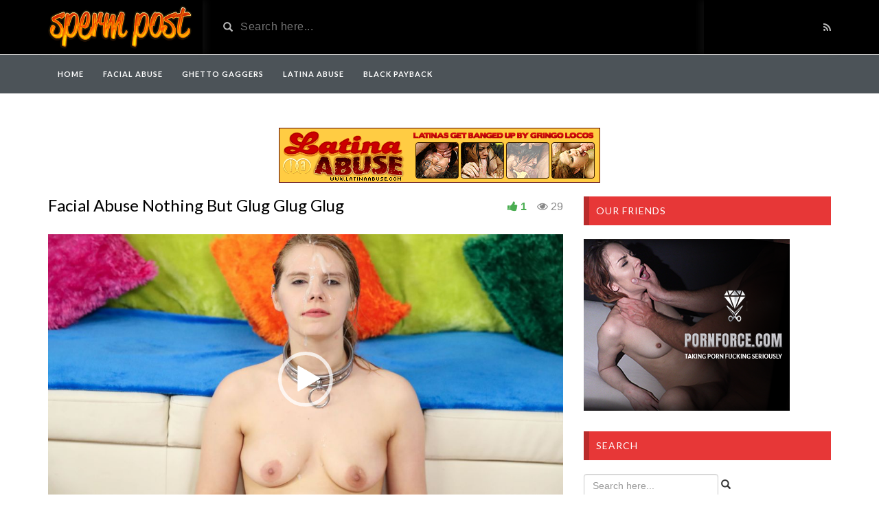

--- FILE ---
content_type: text/html; charset=UTF-8
request_url: https://spermpost.com/video/facial-abuse-nothing-but-glug-glug-glug/
body_size: 17470
content:

<!DOCTYPE html>

<html dir="ltr" lang="en-US" prefix="og: https://ogp.me/ns#">

<head>

	<meta charset="UTF-8">

    <!--[if IE]><meta http-equiv="X-UA-Compatible" content="IE=edge"><![endif]-->

	<meta name="viewport" content="width=device-width, initial-scale=1">

	<!--[if lt IE 9]>

	  <script src="https://spermpost.com/wp-content/themes/videotube/assets/js/ie8/html5shiv.js"></script>

      <script src="https://spermpost.com/wp-content/themes/videotube/assets/js/ie8/respond.min.js"></script>

	<![endif]-->	

	<title>Facial Abuse Nothing But Glug Glug Glug - Sperm Post</title>
<script>var mars_ajax_url = "https://spermpost.com/wp-admin/admin-ajax.php";</script>
		<!-- All in One SEO 4.9.3 - aioseo.com -->
	<meta name="description" content="This skilled whore takes large dicks deep in her throat, despite disapproval from her family. She eagerly submits to being double penetrated, twisting and contorting as she&#039;s filled from both ends. After receiving a creampie, she takes multiple loads on her face, leaving her skin glistening with cum. Watch this update called &quot;Nothing But Glug" />
	<meta name="robots" content="max-image-preview:large" />
	<meta name="author" content="SpermPost"/>
	<meta name="google-site-verification" content="_qGLVf7bdT_I3cjgs9Piwbf7dmaiyEWgpJ72Dx0rJGc" />
	<meta name="keywords" content="nothing but glug glug glug,facial abuse,facialabuse,face fucking,deep throat,throat fucking,blowjob,blowjobs,cock sucking,extreme,hardcore,gagging,cumshot,facial" />
	<link rel="canonical" href="https://spermpost.com/video/facial-abuse-nothing-but-glug-glug-glug/" />
	<meta name="generator" content="All in One SEO (AIOSEO) 4.9.3" />
		<meta property="og:locale" content="en_US" />
		<meta property="og:site_name" content="Sperm Post" />
		<meta property="og:type" content="article" />
		<meta property="og:title" content="Facial Abuse Nothing But Glug Glug Glug - Sperm Post" />
		<meta property="og:description" content="This skilled whore takes large dicks deep in her throat, despite disapproval from her family. She eagerly submits to being double penetrated, twisting and contorting as she&#039;s filled from both ends. After receiving a creampie, she takes multiple loads on her face, leaving her skin glistening with cum. Watch this update called &quot;Nothing But Glug" />
		<meta property="og:url" content="https://spermpost.com/video/facial-abuse-nothing-but-glug-glug-glug/" />
		<meta property="og:image" content="https://spermpost.com/wp-content/uploads/2019/10/circle-logo-spermpost.png" />
		<meta property="og:image:secure_url" content="https://spermpost.com/wp-content/uploads/2019/10/circle-logo-spermpost.png" />
		<meta property="og:image:width" content="2400" />
		<meta property="og:image:height" content="2400" />
		<meta property="article:published_time" content="2024-07-17T00:55:15+00:00" />
		<meta property="article:modified_time" content="2024-07-17T00:55:15+00:00" />
		<meta name="twitter:card" content="summary" />
		<meta name="twitter:site" content="@face_fucking" />
		<meta name="twitter:title" content="Facial Abuse Nothing But Glug Glug Glug - Sperm Post" />
		<meta name="twitter:description" content="This skilled whore takes large dicks deep in her throat, despite disapproval from her family. She eagerly submits to being double penetrated, twisting and contorting as she&#039;s filled from both ends. After receiving a creampie, she takes multiple loads on her face, leaving her skin glistening with cum. Watch this update called &quot;Nothing But Glug" />
		<meta name="twitter:creator" content="@face_fucking" />
		<meta name="twitter:image" content="https://spermpost.com/wp-content/uploads/2019/10/circle-logo-spermpost.png" />
		<script type="application/ld+json" class="aioseo-schema">
			{"@context":"https:\/\/schema.org","@graph":[{"@type":"BreadcrumbList","@id":"https:\/\/spermpost.com\/video\/facial-abuse-nothing-but-glug-glug-glug\/#breadcrumblist","itemListElement":[{"@type":"ListItem","@id":"https:\/\/spermpost.com#listItem","position":1,"name":"Home","item":"https:\/\/spermpost.com","nextItem":{"@type":"ListItem","@id":"https:\/\/spermpost.com\/video\/#listItem","name":"Videos"}},{"@type":"ListItem","@id":"https:\/\/spermpost.com\/video\/#listItem","position":2,"name":"Videos","item":"https:\/\/spermpost.com\/video\/","nextItem":{"@type":"ListItem","@id":"https:\/\/spermpost.com\/categories\/facial-abuse\/#listItem","name":"Facial Abuse"},"previousItem":{"@type":"ListItem","@id":"https:\/\/spermpost.com#listItem","name":"Home"}},{"@type":"ListItem","@id":"https:\/\/spermpost.com\/categories\/facial-abuse\/#listItem","position":3,"name":"Facial Abuse","item":"https:\/\/spermpost.com\/categories\/facial-abuse\/","nextItem":{"@type":"ListItem","@id":"https:\/\/spermpost.com\/video\/facial-abuse-nothing-but-glug-glug-glug\/#listItem","name":"Facial Abuse Nothing But Glug Glug Glug"},"previousItem":{"@type":"ListItem","@id":"https:\/\/spermpost.com\/video\/#listItem","name":"Videos"}},{"@type":"ListItem","@id":"https:\/\/spermpost.com\/video\/facial-abuse-nothing-but-glug-glug-glug\/#listItem","position":4,"name":"Facial Abuse Nothing But Glug Glug Glug","previousItem":{"@type":"ListItem","@id":"https:\/\/spermpost.com\/categories\/facial-abuse\/#listItem","name":"Facial Abuse"}}]},{"@type":"Organization","@id":"https:\/\/spermpost.com\/#organization","name":"Sperm Post","description":"Sperm Post","url":"https:\/\/spermpost.com\/","sameAs":["https:\/\/twitter.com\/face_fucking"]},{"@type":"Person","@id":"https:\/\/spermpost.com\/author\/admin\/#author","url":"https:\/\/spermpost.com\/author\/admin\/","name":"SpermPost","sameAs":["face_fucking"]},{"@type":"WebPage","@id":"https:\/\/spermpost.com\/video\/facial-abuse-nothing-but-glug-glug-glug\/#webpage","url":"https:\/\/spermpost.com\/video\/facial-abuse-nothing-but-glug-glug-glug\/","name":"Facial Abuse Nothing But Glug Glug Glug - Sperm Post","description":"This skilled whore takes large dicks deep in her throat, despite disapproval from her family. She eagerly submits to being double penetrated, twisting and contorting as she's filled from both ends. After receiving a creampie, she takes multiple loads on her face, leaving her skin glistening with cum. Watch this update called \"Nothing But Glug","inLanguage":"en-US","isPartOf":{"@id":"https:\/\/spermpost.com\/#website"},"breadcrumb":{"@id":"https:\/\/spermpost.com\/video\/facial-abuse-nothing-but-glug-glug-glug\/#breadcrumblist"},"author":{"@id":"https:\/\/spermpost.com\/author\/admin\/#author"},"creator":{"@id":"https:\/\/spermpost.com\/author\/admin\/#author"},"image":{"@type":"ImageObject","url":"https:\/\/spermpost.com\/wp-content\/uploads\/nothing-but-glug-glug-glug-032.jpg","@id":"https:\/\/spermpost.com\/video\/facial-abuse-nothing-but-glug-glug-glug\/#mainImage","width":1080,"height":720,"caption":"Facial Abuse Nothing But Glug Glug Glug"},"primaryImageOfPage":{"@id":"https:\/\/spermpost.com\/video\/facial-abuse-nothing-but-glug-glug-glug\/#mainImage"},"datePublished":"2024-07-16T20:55:15-04:00","dateModified":"2024-07-16T20:55:15-04:00"},{"@type":"WebSite","@id":"https:\/\/spermpost.com\/#website","url":"https:\/\/spermpost.com\/","name":"Sperm Post","description":"Sperm Post","inLanguage":"en-US","publisher":{"@id":"https:\/\/spermpost.com\/#organization"}}]}
		</script>
		<!-- All in One SEO -->

<link rel='dns-prefetch' href='//stats.wp.com' />
<link rel='dns-prefetch' href='//fonts.googleapis.com' />
<link rel='dns-prefetch' href='//widgets.wp.com' />
<link rel='dns-prefetch' href='//s0.wp.com' />
<link rel='dns-prefetch' href='//0.gravatar.com' />
<link rel='dns-prefetch' href='//1.gravatar.com' />
<link rel='dns-prefetch' href='//2.gravatar.com' />
<link rel='preconnect' href='//c0.wp.com' />
<link rel="alternate" type="application/rss+xml" title="Sperm Post &raquo; Feed" href="https://spermpost.com/feed/" />
<link rel="alternate" type="application/rss+xml" title="Sperm Post &raquo; Comments Feed" href="https://spermpost.com/comments/feed/" />
<link rel="alternate" title="oEmbed (JSON)" type="application/json+oembed" href="https://spermpost.com/wp-json/oembed/1.0/embed?url=https%3A%2F%2Fspermpost.com%2Fvideo%2Ffacial-abuse-nothing-but-glug-glug-glug%2F" />
<link rel="alternate" title="oEmbed (XML)" type="text/xml+oembed" href="https://spermpost.com/wp-json/oembed/1.0/embed?url=https%3A%2F%2Fspermpost.com%2Fvideo%2Ffacial-abuse-nothing-but-glug-glug-glug%2F&#038;format=xml" />
		<!-- This site uses the Google Analytics by MonsterInsights plugin v9.11.1 - Using Analytics tracking - https://www.monsterinsights.com/ -->
							<script src="//www.googletagmanager.com/gtag/js?id=G-T5DH28BQXN"  data-cfasync="false" data-wpfc-render="false" type="text/javascript" async></script>
			<script data-cfasync="false" data-wpfc-render="false" type="text/javascript">
				var mi_version = '9.11.1';
				var mi_track_user = true;
				var mi_no_track_reason = '';
								var MonsterInsightsDefaultLocations = {"page_location":"https:\/\/spermpost.com\/video\/facial-abuse-nothing-but-glug-glug-glug\/"};
								if ( typeof MonsterInsightsPrivacyGuardFilter === 'function' ) {
					var MonsterInsightsLocations = (typeof MonsterInsightsExcludeQuery === 'object') ? MonsterInsightsPrivacyGuardFilter( MonsterInsightsExcludeQuery ) : MonsterInsightsPrivacyGuardFilter( MonsterInsightsDefaultLocations );
				} else {
					var MonsterInsightsLocations = (typeof MonsterInsightsExcludeQuery === 'object') ? MonsterInsightsExcludeQuery : MonsterInsightsDefaultLocations;
				}

								var disableStrs = [
										'ga-disable-G-T5DH28BQXN',
									];

				/* Function to detect opted out users */
				function __gtagTrackerIsOptedOut() {
					for (var index = 0; index < disableStrs.length; index++) {
						if (document.cookie.indexOf(disableStrs[index] + '=true') > -1) {
							return true;
						}
					}

					return false;
				}

				/* Disable tracking if the opt-out cookie exists. */
				if (__gtagTrackerIsOptedOut()) {
					for (var index = 0; index < disableStrs.length; index++) {
						window[disableStrs[index]] = true;
					}
				}

				/* Opt-out function */
				function __gtagTrackerOptout() {
					for (var index = 0; index < disableStrs.length; index++) {
						document.cookie = disableStrs[index] + '=true; expires=Thu, 31 Dec 2099 23:59:59 UTC; path=/';
						window[disableStrs[index]] = true;
					}
				}

				if ('undefined' === typeof gaOptout) {
					function gaOptout() {
						__gtagTrackerOptout();
					}
				}
								window.dataLayer = window.dataLayer || [];

				window.MonsterInsightsDualTracker = {
					helpers: {},
					trackers: {},
				};
				if (mi_track_user) {
					function __gtagDataLayer() {
						dataLayer.push(arguments);
					}

					function __gtagTracker(type, name, parameters) {
						if (!parameters) {
							parameters = {};
						}

						if (parameters.send_to) {
							__gtagDataLayer.apply(null, arguments);
							return;
						}

						if (type === 'event') {
														parameters.send_to = monsterinsights_frontend.v4_id;
							var hookName = name;
							if (typeof parameters['event_category'] !== 'undefined') {
								hookName = parameters['event_category'] + ':' + name;
							}

							if (typeof MonsterInsightsDualTracker.trackers[hookName] !== 'undefined') {
								MonsterInsightsDualTracker.trackers[hookName](parameters);
							} else {
								__gtagDataLayer('event', name, parameters);
							}
							
						} else {
							__gtagDataLayer.apply(null, arguments);
						}
					}

					__gtagTracker('js', new Date());
					__gtagTracker('set', {
						'developer_id.dZGIzZG': true,
											});
					if ( MonsterInsightsLocations.page_location ) {
						__gtagTracker('set', MonsterInsightsLocations);
					}
										__gtagTracker('config', 'G-T5DH28BQXN', {"forceSSL":"true","link_attribution":"true"} );
										window.gtag = __gtagTracker;										(function () {
						/* https://developers.google.com/analytics/devguides/collection/analyticsjs/ */
						/* ga and __gaTracker compatibility shim. */
						var noopfn = function () {
							return null;
						};
						var newtracker = function () {
							return new Tracker();
						};
						var Tracker = function () {
							return null;
						};
						var p = Tracker.prototype;
						p.get = noopfn;
						p.set = noopfn;
						p.send = function () {
							var args = Array.prototype.slice.call(arguments);
							args.unshift('send');
							__gaTracker.apply(null, args);
						};
						var __gaTracker = function () {
							var len = arguments.length;
							if (len === 0) {
								return;
							}
							var f = arguments[len - 1];
							if (typeof f !== 'object' || f === null || typeof f.hitCallback !== 'function') {
								if ('send' === arguments[0]) {
									var hitConverted, hitObject = false, action;
									if ('event' === arguments[1]) {
										if ('undefined' !== typeof arguments[3]) {
											hitObject = {
												'eventAction': arguments[3],
												'eventCategory': arguments[2],
												'eventLabel': arguments[4],
												'value': arguments[5] ? arguments[5] : 1,
											}
										}
									}
									if ('pageview' === arguments[1]) {
										if ('undefined' !== typeof arguments[2]) {
											hitObject = {
												'eventAction': 'page_view',
												'page_path': arguments[2],
											}
										}
									}
									if (typeof arguments[2] === 'object') {
										hitObject = arguments[2];
									}
									if (typeof arguments[5] === 'object') {
										Object.assign(hitObject, arguments[5]);
									}
									if ('undefined' !== typeof arguments[1].hitType) {
										hitObject = arguments[1];
										if ('pageview' === hitObject.hitType) {
											hitObject.eventAction = 'page_view';
										}
									}
									if (hitObject) {
										action = 'timing' === arguments[1].hitType ? 'timing_complete' : hitObject.eventAction;
										hitConverted = mapArgs(hitObject);
										__gtagTracker('event', action, hitConverted);
									}
								}
								return;
							}

							function mapArgs(args) {
								var arg, hit = {};
								var gaMap = {
									'eventCategory': 'event_category',
									'eventAction': 'event_action',
									'eventLabel': 'event_label',
									'eventValue': 'event_value',
									'nonInteraction': 'non_interaction',
									'timingCategory': 'event_category',
									'timingVar': 'name',
									'timingValue': 'value',
									'timingLabel': 'event_label',
									'page': 'page_path',
									'location': 'page_location',
									'title': 'page_title',
									'referrer' : 'page_referrer',
								};
								for (arg in args) {
																		if (!(!args.hasOwnProperty(arg) || !gaMap.hasOwnProperty(arg))) {
										hit[gaMap[arg]] = args[arg];
									} else {
										hit[arg] = args[arg];
									}
								}
								return hit;
							}

							try {
								f.hitCallback();
							} catch (ex) {
							}
						};
						__gaTracker.create = newtracker;
						__gaTracker.getByName = newtracker;
						__gaTracker.getAll = function () {
							return [];
						};
						__gaTracker.remove = noopfn;
						__gaTracker.loaded = true;
						window['__gaTracker'] = __gaTracker;
					})();
									} else {
										console.log("");
					(function () {
						function __gtagTracker() {
							return null;
						}

						window['__gtagTracker'] = __gtagTracker;
						window['gtag'] = __gtagTracker;
					})();
									}
			</script>
							<!-- / Google Analytics by MonsterInsights -->
		<style id='wp-img-auto-sizes-contain-inline-css' type='text/css'>
img:is([sizes=auto i],[sizes^="auto," i]){contain-intrinsic-size:3000px 1500px}
/*# sourceURL=wp-img-auto-sizes-contain-inline-css */
</style>

<link rel='stylesheet' id='jetpack_related-posts-css' href='https://c0.wp.com/p/jetpack/15.4/modules/related-posts/related-posts.css' type='text/css' media='all' />
<style id='wp-emoji-styles-inline-css' type='text/css'>

	img.wp-smiley, img.emoji {
		display: inline !important;
		border: none !important;
		box-shadow: none !important;
		height: 1em !important;
		width: 1em !important;
		margin: 0 0.07em !important;
		vertical-align: -0.1em !important;
		background: none !important;
		padding: 0 !important;
	}
/*# sourceURL=wp-emoji-styles-inline-css */
</style>
<link rel='stylesheet' id='wp-block-library-css' href='https://c0.wp.com/c/6.9/wp-includes/css/dist/block-library/style.min.css' type='text/css' media='all' />
<link rel='stylesheet' id='mediaelement-css' href='https://c0.wp.com/c/6.9/wp-includes/js/mediaelement/mediaelementplayer-legacy.min.css' type='text/css' media='all' />
<link rel='stylesheet' id='wp-mediaelement-css' href='https://c0.wp.com/c/6.9/wp-includes/js/mediaelement/wp-mediaelement.min.css' type='text/css' media='all' />
<style id='global-styles-inline-css' type='text/css'>
:root{--wp--preset--aspect-ratio--square: 1;--wp--preset--aspect-ratio--4-3: 4/3;--wp--preset--aspect-ratio--3-4: 3/4;--wp--preset--aspect-ratio--3-2: 3/2;--wp--preset--aspect-ratio--2-3: 2/3;--wp--preset--aspect-ratio--16-9: 16/9;--wp--preset--aspect-ratio--9-16: 9/16;--wp--preset--color--black: #000000;--wp--preset--color--cyan-bluish-gray: #abb8c3;--wp--preset--color--white: #ffffff;--wp--preset--color--pale-pink: #f78da7;--wp--preset--color--vivid-red: #cf2e2e;--wp--preset--color--luminous-vivid-orange: #ff6900;--wp--preset--color--luminous-vivid-amber: #fcb900;--wp--preset--color--light-green-cyan: #7bdcb5;--wp--preset--color--vivid-green-cyan: #00d084;--wp--preset--color--pale-cyan-blue: #8ed1fc;--wp--preset--color--vivid-cyan-blue: #0693e3;--wp--preset--color--vivid-purple: #9b51e0;--wp--preset--gradient--vivid-cyan-blue-to-vivid-purple: linear-gradient(135deg,rgb(6,147,227) 0%,rgb(155,81,224) 100%);--wp--preset--gradient--light-green-cyan-to-vivid-green-cyan: linear-gradient(135deg,rgb(122,220,180) 0%,rgb(0,208,130) 100%);--wp--preset--gradient--luminous-vivid-amber-to-luminous-vivid-orange: linear-gradient(135deg,rgb(252,185,0) 0%,rgb(255,105,0) 100%);--wp--preset--gradient--luminous-vivid-orange-to-vivid-red: linear-gradient(135deg,rgb(255,105,0) 0%,rgb(207,46,46) 100%);--wp--preset--gradient--very-light-gray-to-cyan-bluish-gray: linear-gradient(135deg,rgb(238,238,238) 0%,rgb(169,184,195) 100%);--wp--preset--gradient--cool-to-warm-spectrum: linear-gradient(135deg,rgb(74,234,220) 0%,rgb(151,120,209) 20%,rgb(207,42,186) 40%,rgb(238,44,130) 60%,rgb(251,105,98) 80%,rgb(254,248,76) 100%);--wp--preset--gradient--blush-light-purple: linear-gradient(135deg,rgb(255,206,236) 0%,rgb(152,150,240) 100%);--wp--preset--gradient--blush-bordeaux: linear-gradient(135deg,rgb(254,205,165) 0%,rgb(254,45,45) 50%,rgb(107,0,62) 100%);--wp--preset--gradient--luminous-dusk: linear-gradient(135deg,rgb(255,203,112) 0%,rgb(199,81,192) 50%,rgb(65,88,208) 100%);--wp--preset--gradient--pale-ocean: linear-gradient(135deg,rgb(255,245,203) 0%,rgb(182,227,212) 50%,rgb(51,167,181) 100%);--wp--preset--gradient--electric-grass: linear-gradient(135deg,rgb(202,248,128) 0%,rgb(113,206,126) 100%);--wp--preset--gradient--midnight: linear-gradient(135deg,rgb(2,3,129) 0%,rgb(40,116,252) 100%);--wp--preset--font-size--small: 13px;--wp--preset--font-size--medium: 20px;--wp--preset--font-size--large: 36px;--wp--preset--font-size--x-large: 42px;--wp--preset--spacing--20: 0.44rem;--wp--preset--spacing--30: 0.67rem;--wp--preset--spacing--40: 1rem;--wp--preset--spacing--50: 1.5rem;--wp--preset--spacing--60: 2.25rem;--wp--preset--spacing--70: 3.38rem;--wp--preset--spacing--80: 5.06rem;--wp--preset--shadow--natural: 6px 6px 9px rgba(0, 0, 0, 0.2);--wp--preset--shadow--deep: 12px 12px 50px rgba(0, 0, 0, 0.4);--wp--preset--shadow--sharp: 6px 6px 0px rgba(0, 0, 0, 0.2);--wp--preset--shadow--outlined: 6px 6px 0px -3px rgb(255, 255, 255), 6px 6px rgb(0, 0, 0);--wp--preset--shadow--crisp: 6px 6px 0px rgb(0, 0, 0);}:where(.is-layout-flex){gap: 0.5em;}:where(.is-layout-grid){gap: 0.5em;}body .is-layout-flex{display: flex;}.is-layout-flex{flex-wrap: wrap;align-items: center;}.is-layout-flex > :is(*, div){margin: 0;}body .is-layout-grid{display: grid;}.is-layout-grid > :is(*, div){margin: 0;}:where(.wp-block-columns.is-layout-flex){gap: 2em;}:where(.wp-block-columns.is-layout-grid){gap: 2em;}:where(.wp-block-post-template.is-layout-flex){gap: 1.25em;}:where(.wp-block-post-template.is-layout-grid){gap: 1.25em;}.has-black-color{color: var(--wp--preset--color--black) !important;}.has-cyan-bluish-gray-color{color: var(--wp--preset--color--cyan-bluish-gray) !important;}.has-white-color{color: var(--wp--preset--color--white) !important;}.has-pale-pink-color{color: var(--wp--preset--color--pale-pink) !important;}.has-vivid-red-color{color: var(--wp--preset--color--vivid-red) !important;}.has-luminous-vivid-orange-color{color: var(--wp--preset--color--luminous-vivid-orange) !important;}.has-luminous-vivid-amber-color{color: var(--wp--preset--color--luminous-vivid-amber) !important;}.has-light-green-cyan-color{color: var(--wp--preset--color--light-green-cyan) !important;}.has-vivid-green-cyan-color{color: var(--wp--preset--color--vivid-green-cyan) !important;}.has-pale-cyan-blue-color{color: var(--wp--preset--color--pale-cyan-blue) !important;}.has-vivid-cyan-blue-color{color: var(--wp--preset--color--vivid-cyan-blue) !important;}.has-vivid-purple-color{color: var(--wp--preset--color--vivid-purple) !important;}.has-black-background-color{background-color: var(--wp--preset--color--black) !important;}.has-cyan-bluish-gray-background-color{background-color: var(--wp--preset--color--cyan-bluish-gray) !important;}.has-white-background-color{background-color: var(--wp--preset--color--white) !important;}.has-pale-pink-background-color{background-color: var(--wp--preset--color--pale-pink) !important;}.has-vivid-red-background-color{background-color: var(--wp--preset--color--vivid-red) !important;}.has-luminous-vivid-orange-background-color{background-color: var(--wp--preset--color--luminous-vivid-orange) !important;}.has-luminous-vivid-amber-background-color{background-color: var(--wp--preset--color--luminous-vivid-amber) !important;}.has-light-green-cyan-background-color{background-color: var(--wp--preset--color--light-green-cyan) !important;}.has-vivid-green-cyan-background-color{background-color: var(--wp--preset--color--vivid-green-cyan) !important;}.has-pale-cyan-blue-background-color{background-color: var(--wp--preset--color--pale-cyan-blue) !important;}.has-vivid-cyan-blue-background-color{background-color: var(--wp--preset--color--vivid-cyan-blue) !important;}.has-vivid-purple-background-color{background-color: var(--wp--preset--color--vivid-purple) !important;}.has-black-border-color{border-color: var(--wp--preset--color--black) !important;}.has-cyan-bluish-gray-border-color{border-color: var(--wp--preset--color--cyan-bluish-gray) !important;}.has-white-border-color{border-color: var(--wp--preset--color--white) !important;}.has-pale-pink-border-color{border-color: var(--wp--preset--color--pale-pink) !important;}.has-vivid-red-border-color{border-color: var(--wp--preset--color--vivid-red) !important;}.has-luminous-vivid-orange-border-color{border-color: var(--wp--preset--color--luminous-vivid-orange) !important;}.has-luminous-vivid-amber-border-color{border-color: var(--wp--preset--color--luminous-vivid-amber) !important;}.has-light-green-cyan-border-color{border-color: var(--wp--preset--color--light-green-cyan) !important;}.has-vivid-green-cyan-border-color{border-color: var(--wp--preset--color--vivid-green-cyan) !important;}.has-pale-cyan-blue-border-color{border-color: var(--wp--preset--color--pale-cyan-blue) !important;}.has-vivid-cyan-blue-border-color{border-color: var(--wp--preset--color--vivid-cyan-blue) !important;}.has-vivid-purple-border-color{border-color: var(--wp--preset--color--vivid-purple) !important;}.has-vivid-cyan-blue-to-vivid-purple-gradient-background{background: var(--wp--preset--gradient--vivid-cyan-blue-to-vivid-purple) !important;}.has-light-green-cyan-to-vivid-green-cyan-gradient-background{background: var(--wp--preset--gradient--light-green-cyan-to-vivid-green-cyan) !important;}.has-luminous-vivid-amber-to-luminous-vivid-orange-gradient-background{background: var(--wp--preset--gradient--luminous-vivid-amber-to-luminous-vivid-orange) !important;}.has-luminous-vivid-orange-to-vivid-red-gradient-background{background: var(--wp--preset--gradient--luminous-vivid-orange-to-vivid-red) !important;}.has-very-light-gray-to-cyan-bluish-gray-gradient-background{background: var(--wp--preset--gradient--very-light-gray-to-cyan-bluish-gray) !important;}.has-cool-to-warm-spectrum-gradient-background{background: var(--wp--preset--gradient--cool-to-warm-spectrum) !important;}.has-blush-light-purple-gradient-background{background: var(--wp--preset--gradient--blush-light-purple) !important;}.has-blush-bordeaux-gradient-background{background: var(--wp--preset--gradient--blush-bordeaux) !important;}.has-luminous-dusk-gradient-background{background: var(--wp--preset--gradient--luminous-dusk) !important;}.has-pale-ocean-gradient-background{background: var(--wp--preset--gradient--pale-ocean) !important;}.has-electric-grass-gradient-background{background: var(--wp--preset--gradient--electric-grass) !important;}.has-midnight-gradient-background{background: var(--wp--preset--gradient--midnight) !important;}.has-small-font-size{font-size: var(--wp--preset--font-size--small) !important;}.has-medium-font-size{font-size: var(--wp--preset--font-size--medium) !important;}.has-large-font-size{font-size: var(--wp--preset--font-size--large) !important;}.has-x-large-font-size{font-size: var(--wp--preset--font-size--x-large) !important;}
/*# sourceURL=global-styles-inline-css */
</style>

<style id='classic-theme-styles-inline-css' type='text/css'>
/*! This file is auto-generated */
.wp-block-button__link{color:#fff;background-color:#32373c;border-radius:9999px;box-shadow:none;text-decoration:none;padding:calc(.667em + 2px) calc(1.333em + 2px);font-size:1.125em}.wp-block-file__button{background:#32373c;color:#fff;text-decoration:none}
/*# sourceURL=/wp-includes/css/classic-themes.min.css */
</style>
<link rel='stylesheet' id='bootstrap.min.css-css' href='https://spermpost.com/wp-content/themes/videotube/assets/css/bootstrap.min.css?ver=6.9' type='text/css' media='all' />
<link rel='stylesheet' id='mars-font-awesome.css-css' href='https://spermpost.com/wp-content/themes/videotube/assets/css/font-awesome.min.css?ver=6.9' type='text/css' media='all' />
<link rel='stylesheet' id='mars-googlefont-lato-css' href='//fonts.googleapis.com/css?family=Lato%3A300%2C400%2C700%2C900&#038;ver=6.9' type='text/css' media='all' />
<link rel='stylesheet' id='style-css' href='https://spermpost.com/wp-content/themes/videotube/style.css' type='text/css' media='all' />
<link rel='stylesheet' id='bootstrap-multiselect.css-css' href='https://spermpost.com/wp-content/themes/videotube/assets/css/bootstrap-multiselect.css?ver=6.9' type='text/css' media='all' />
<link rel='stylesheet' id='jetpack_likes-css' href='https://c0.wp.com/p/jetpack/15.4/modules/likes/style.css' type='text/css' media='all' />
<link rel='stylesheet' id='jetpack-subscriptions-css' href='https://c0.wp.com/p/jetpack/15.4/_inc/build/subscriptions/subscriptions.min.css' type='text/css' media='all' />
<link rel='stylesheet' id='sharedaddy-css' href='https://c0.wp.com/p/jetpack/15.4/modules/sharedaddy/sharing.css' type='text/css' media='all' />
<link rel='stylesheet' id='social-logos-css' href='https://c0.wp.com/p/jetpack/15.4/_inc/social-logos/social-logos.min.css' type='text/css' media='all' />
<script type="text/javascript" id="jetpack_related-posts-js-extra">
/* <![CDATA[ */
var related_posts_js_options = {"post_heading":"h4"};
//# sourceURL=jetpack_related-posts-js-extra
/* ]]> */
</script>
<script type="text/javascript" src="https://c0.wp.com/p/jetpack/15.4/_inc/build/related-posts/related-posts.min.js" id="jetpack_related-posts-js"></script>
<script type="text/javascript" src="https://spermpost.com/wp-content/plugins/google-analytics-for-wordpress/assets/js/frontend-gtag.min.js?ver=9.11.1" id="monsterinsights-frontend-script-js" async="async" data-wp-strategy="async"></script>
<script data-cfasync="false" data-wpfc-render="false" type="text/javascript" id='monsterinsights-frontend-script-js-extra'>/* <![CDATA[ */
var monsterinsights_frontend = {"js_events_tracking":"true","download_extensions":"doc,pdf,ppt,zip,xls,docx,pptx,xlsx","inbound_paths":"[{\"path\":\"\\\/go\\\/\",\"label\":\"affiliate\"},{\"path\":\"\\\/recommend\\\/\",\"label\":\"affiliate\"},{\"path\":\"\\\/link\\\/\",\"label\":\"affiliate\"}]","home_url":"https:\/\/spermpost.com","hash_tracking":"false","v4_id":"G-T5DH28BQXN"};/* ]]> */
</script>
<script type="text/javascript" src="https://c0.wp.com/c/6.9/wp-includes/js/jquery/jquery.min.js" id="jquery-core-js"></script>
<script type="text/javascript" src="https://c0.wp.com/c/6.9/wp-includes/js/jquery/jquery-migrate.min.js" id="jquery-migrate-js"></script>
<link rel="https://api.w.org/" href="https://spermpost.com/wp-json/" /><link rel="EditURI" type="application/rsd+xml" title="RSD" href="https://spermpost.com/xmlrpc.php?rsd" />
<link rel='shortlink' href='https://spermpost.com/?p=1150' />
<meta name="generator" content="Redux 4.5.10" />	<style>img#wpstats{display:none}</style>
				<style type="text/css" id="wp-custom-css">
			#logo {border-right: none;}
#header-social {border-left: none;}		</style>
		
</head>

<body class="wp-singular video-template-default single single-video postid-1150 single-format-standard wp-theme-videotube">


	<div id="header">

		<div class="container">

			<div class="row">

				<div class="col-sm-3" id="logo">

					<a title="Sperm Post" href="https://spermpost.com">

						
						<img src="https://spermpost.com/wp-content/uploads/spermpost-1.png" alt="Sperm Post" />

					</a>

				</div>

				<form method="get" action="https://spermpost.com">	

					<div class="col-sm-6" id="header-search">

						<span class="glyphicon glyphicon-search search-icon"></span>

						
						<input value="" name="s" type="text" placeholder="Search here..." id="search">

					</div>

				</form>

				<div class="col-sm-3" id="header-social">

					
					<a href="https://spermpost.com/feed/rss/"><i class="fa fa-rss"></i></a>

				</div>

			</div>

		</div>

	</div><!-- /#header -->

	<div id="navigation-wrapper">

		<div class="container">

			<div class="navbar-header">

			  <button class="navbar-toggle" type="button" data-toggle="collapse" data-target=".bs-navbar-collapse">

				<span class="icon-bar"></span>

				<span class="icon-bar"></span>

				<span class="icon-bar"></span>

			  </button>

			</div>

			<nav class="collapse navbar-collapse bs-navbar-collapse" role="navigation">

			<!-- menu -->

			  	<ul id="menu-main" class="nav navbar-nav list-inline menu"><li id="menu-item-64" class="menu-item menu-item-type-custom menu-item-object-custom menu-item-home menu-item-64 depth"><a href="https://spermpost.com">Home</a></li>
<li id="menu-item-54" class="menu-item menu-item-type-taxonomy menu-item-object-categories current-video-ancestor current-menu-parent current-video-parent menu-item-54 depth"><a href="https://spermpost.com/categories/facial-abuse/">Facial Abuse</a></li>
<li id="menu-item-67" class="menu-item menu-item-type-taxonomy menu-item-object-categories menu-item-67 depth"><a href="https://spermpost.com/categories/ghetto-gaggers/">Ghetto Gaggers</a></li>
<li id="menu-item-259" class="menu-item menu-item-type-taxonomy menu-item-object-categories menu-item-259 depth"><a href="https://spermpost.com/categories/latina-abuse/">Latina Abuse</a></li>
<li id="menu-item-260" class="menu-item menu-item-type-taxonomy menu-item-object-categories menu-item-260 depth"><a href="https://spermpost.com/categories/black-payback/">Black Payback</a></li>
</ul>
			</nav>

		</div>

	</div><!-- /#navigation-wrapper -->	
      <br/>
       <div align="center"><a href="https://t5m.latinaabuse.com/signup/signup.php?nats=facefucking.10153.93.93.2566.0.0.0.0"><img border="0" src="https://c76e83803f.mjedge.net/banners/latinaabuse/LA_468x80-01.gif"></a></div>  <br>		<div class="container">
		<div class="row">
			<div class="col-sm-8 main-content">
					            	<div class="video-info small">
		                	            	
	                    <h1>Facial Abuse Nothing But Glug Glug Glug</h1>
		                		                		                	<span class="views"><i class="fa fa-eye"></i>29</span>
		                		                <a data-toggle="modal" data-target="#loginmodal" class="option likes-dislikes" href="javascript:void(0)" class="likes-dislikes" action="like" id="1150"><span class="likes"><i class="fa fa-thumbs-up"></i><label class="likevideo1150">1</label></span></a>
	                </div>
	                		                
	                <div class="player player-small embed-responsive embed-responsive-16by9">
	                	
						<div style="width: 750px;" class="wp-video"><video class="wp-video-shortcode" id="video-1150-1" width="750" height="442" poster="https://spermpost.com/wp-content/uploads/nothing-but-glug-glug-glug-032.jpg" preload="metadata" controls="controls"><source type="video/mp4" src="https://spermpost.com/wp-content/uploads/fa-yo7002kk071024-1.mp4?_=1" /><a href="https://spermpost.com/wp-content/uploads/fa-yo7002kk071024-1.mp4">https://spermpost.com/wp-content/uploads/fa-yo7002kk071024-1.mp4</a></video></div>
						                </div>
						                
	                	                
	                <div id="lightoff"></div>
												
            	<div class="row video-options">
                    <div class="col-sm-3 col-xs-6 box-comment">
                        <a href="javascript:void(0)" class="option comments-scrolling">
                            <i class="fa fa-comments"></i>
                            <span class="option-text">Comments</span>
                        </a>
                    </div>
                    
                    <div class="col-sm-3 col-xs-6 box-share">
                        <a href="javascript:void(0)" class="option share-button" id="off">
                            <i class="fa fa-share"></i>
                            <span class="option-text">Share</span>
                        </a>
                    </div>
                    
                    <div class="col-sm-3 col-xs-6 box-like">
                        <a data-toggle="modal" data-target="#loginmodal" class="option" class="option likes-dislikes" href="javascript:void(0)" action="like" id="1150" id="buttonlike" video="1150">
                            <i class="fa fa-thumbs-up"></i>
                            <span class="option-text likes-dislikes">
                            	<label class="likevideo1150">1</label>
                            </span>
                        </a>
                                                <!-- Login Modal -->
						<div class="modal fade" id="loginmodal" tabindex="-1" role="dialog" aria-labelledby="loginmodal-label" aria-hidden="true">
						  <div class="modal-dialog">
						    <div class="modal-content">
						      <div class="modal-header">
						        <button type="button" class="close" data-dismiss="modal" aria-hidden="true">&times;</button>
						        <h4 class="modal-title" id="loginmodal-label">Please login to continue.</h4>
						      </div>
						      <div class="modal-body">
						      	<form name="loginform" id="loginform" action="https://spermpost.com/wp-login.php" method="post"><p class="login-username">
				<label for="user_login">Username or Email Address</label>
				<input type="text" name="log" id="user_login" autocomplete="username" class="input" value="" size="20" />
			</p><p class="login-password">
				<label for="user_pass">Password</label>
				<input type="password" name="pwd" id="user_pass" autocomplete="current-password" spellcheck="false" class="input" value="" size="20" />
			</p><a href="https://spermpost.com/wp-login.php?action=lostpassword&redirect_to=https%3A%2F%2Fspermpost.com">Lost Password?</a><p class="login-remember"><label><input name="rememberme" type="checkbox" id="rememberme" value="forever" /> Remember Me</label></p><p class="login-submit">
				<input type="submit" name="wp-submit" id="wp-submit" class="button button-primary" value="Log In" />
				<input type="hidden" name="redirect_to" value="https://spermpost.com/video/facial-abuse-nothing-but-glug-glug-glug/" />
			</p>
				<input type="hidden" name="action" value="vt_ajax_login">
				<input type="hidden" name="button_label" value="Log In">
			</form>						      </div>
						    </div>
						  </div>
						</div>                        
                        <!-- End modal -->
                                            </div>
                    <div class="col-sm-3 col-xs-6 box-turn-off-light">
						<!-- LIGHT SWITCH -->
						<a href="javascript:void(0)" class="option switch-button">
                            <i class="fa fa-lightbulb-o"></i>
							<span class="option-text">Turn off Light</span>
                        </a>	
                    </div>
                </div>	
				<!-- IF SHARE BUTTON IS CLICKED SHOW THIS -->
								<div class="row social-share-buttons">
					<div class="col-xs-12">
						<a target="_blank" href="https://www.facebook.com/sharer/sharer.php?u=https://spermpost.com/video/facial-abuse-nothing-but-glug-glug-glug/"><img src="https://spermpost.com/wp-content/themes/videotube/img/facebook.png" alt="" /></a>
						<a target="_blank" href="https://twitter.com/home?status=https://spermpost.com/video/facial-abuse-nothing-but-glug-glug-glug/"><img src="https://spermpost.com/wp-content/themes/videotube/img/twitter.png" alt="" /></a>
						<a target="_blank" href="https://plus.google.com/share?url=https://spermpost.com/video/facial-abuse-nothing-but-glug-glug-glug/"><img src="https://spermpost.com/wp-content/themes/videotube/img/googleplus.png" alt="" /></a>
						<a target="_blank" href="https://pinterest.com/pin/create/button/?url=https://spermpost.com/video/facial-abuse-nothing-but-glug-glug-glug/&media=https://spermpost.com/wp-content/uploads/nothing-but-glug-glug-glug-032.jpg&description=This skilled whore takes large dicks deep in her throat, despite disapproval from her family. She eagerly submits to being double penetrated, twisting and contorting as she&#039;s filled from both ends. After receiving a creampie, she takes multiple loads on her face, leaving her skin glistening with cum.

Watch this update called &quot;Nothing But Glug Glug Glug&quot; on &lt;a title=&quot;Facial Abuse&quot; href=&quot;https://spermpost.com/link/facial-abuse/&quot; target=&quot;_blank&quot; rel=&quot;nofollow noopener&quot;&gt;FacialAbuse.com&lt;/a&gt;.
&lt;h2&gt;&lt;a title=&quot;Facial Abuse&quot; href=&quot;https://spermpost.com/link/facial-abuse/&quot; target=&quot;_blank&quot; rel=&quot;nofollow noopener&quot;&gt;&lt;img class=&quot;attachment-full size-full&quot; src=&quot;https://spermpost.com/wp-content/uploads/2019/11/FA_330x80_01.gif&quot; alt=&quot;Facial Abuse&quot; width=&quot;330&quot; height=&quot;80&quot; /&gt;&lt;/a&gt;
&lt;a title=&quot;Facial Abuse&quot; href=&quot;https://spermpost.com/link/facial-abuse/&quot; target=&quot;_blank&quot; rel=&quot;nofollow noopener&quot;&gt;JOIN FACIALABUSE.COM&lt;/a&gt;&lt;/h2&gt;"><img src="https://spermpost.com/wp-content/themes/videotube/img/pinterest.png" alt="" /></a>
						<a target="_blank" href="http://www.reddit.com/submit?url"><img src="https://spermpost.com/wp-content/themes/videotube/img/reddit.png" alt="" /></a>
						<a target="_blank" href="https://www.linkedin.com/shareArticle?mini=true&url=https://spermpost.com/video/facial-abuse-nothing-but-glug-glug-glug/&title=Facial Abuse Nothing But Glug Glug Glug&summary=This skilled whore takes large dicks deep in her throat, despite disapproval from her family. She eagerly submits to being double penetrated, twisting and contorting as she&#039;s filled from both ends. After receiving a creampie, she takes multiple loads on her face, leaving her skin glistening with cum.

Watch this update called &quot;Nothing But Glug Glug Glug&quot; on &lt;a title=&quot;Facial Abuse&quot; href=&quot;https://spermpost.com/link/facial-abuse/&quot; target=&quot;_blank&quot; rel=&quot;nofollow noopener&quot;&gt;FacialAbuse.com&lt;/a&gt;.
&lt;h2&gt;&lt;a title=&quot;Facial Abuse&quot; href=&quot;https://spermpost.com/link/facial-abuse/&quot; target=&quot;_blank&quot; rel=&quot;nofollow noopener&quot;&gt;&lt;img class=&quot;attachment-full size-full&quot; src=&quot;https://spermpost.com/wp-content/uploads/2019/11/FA_330x80_01.gif&quot; alt=&quot;Facial Abuse&quot; width=&quot;330&quot; height=&quot;80&quot; /&gt;&lt;/a&gt;
&lt;a title=&quot;Facial Abuse&quot; href=&quot;https://spermpost.com/link/facial-abuse/&quot; target=&quot;_blank&quot; rel=&quot;nofollow noopener&quot;&gt;JOIN FACIALABUSE.COM&lt;/a&gt;&lt;/h2&gt;&source=https://spermpost.com"><img src="https://spermpost.com/wp-content/themes/videotube/img/linkedin.png" alt="" /></a>
						<a target="_blank" href="http://www.odnoklassniki.ru/dk?st.cmd=addShare&st._surl=https://spermpost.com/video/facial-abuse-nothing-but-glug-glug-glug/&title=Facial Abuse Nothing But Glug Glug Glug"><img src="https://spermpost.com/wp-content/themes/videotube/img/odnok.png" alt="" /></a>
						<a target="_blank" href="http://vkontakte.ru/share.php?url=https://spermpost.com/video/facial-abuse-nothing-but-glug-glug-glug/"><img src="https://spermpost.com/wp-content/themes/videotube/img/vkontakte.png" alt="" /></a>
						<a href="mailto:?Subject=Facial Abuse Nothing But Glug Glug Glug&Body=I saw this and thought of you! https://spermpost.com/video/facial-abuse-nothing-but-glug-glug-glug/"><img src="https://spermpost.com/wp-content/themes/videotube/img/email.png" alt="" /></a>
					</div>
				</div>
				<div class="video-details">
										<span class="date">Published on July 16, 2024 by <a href="https://spermpost.com/author/admin/">SpermPost</a></span>
                    <div class="post-entry"><p>This skilled whore takes large dicks deep in her throat, despite disapproval from her family. She eagerly submits to being double penetrated, twisting and contorting as she&#8217;s filled from both ends. After receiving a creampie, she takes multiple loads on her face, leaving her skin glistening with cum.</p>
<p>Watch this update called &#8220;Nothing But Glug Glug Glug&#8221; on <a title="Facial Abuse" href="https://spermpost.com/link/facial-abuse/" target="_blank" rel="nofollow noopener">FacialAbuse.com</a>.</p>
<h2><a title="Facial Abuse" href="https://spermpost.com/link/facial-abuse/" target="_blank" rel="nofollow noopener"><img decoding="async" class="attachment-full size-full" src="https://spermpost.com/wp-content/uploads/2019/11/FA_330x80_01.gif" alt="Facial Abuse" width="330" height="80" /></a><br />
<a title="Facial Abuse" href="https://spermpost.com/link/facial-abuse/" target="_blank" rel="nofollow noopener">JOIN FACIALABUSE.COM</a></h2>
<div class="sharedaddy sd-sharing-enabled"><div class="robots-nocontent sd-block sd-social sd-social-icon-text sd-sharing"><h3 class="sd-title">Share this:</h3><div class="sd-content"><ul><li class="share-twitter"><a rel="nofollow noopener noreferrer"
				data-shared="sharing-twitter-1150"
				class="share-twitter sd-button share-icon"
				href="https://spermpost.com/video/facial-abuse-nothing-but-glug-glug-glug/?share=twitter"
				target="_blank"
				aria-labelledby="sharing-twitter-1150"
				>
				<span id="sharing-twitter-1150" hidden>Click to share on X (Opens in new window)</span>
				<span>X</span>
			</a></li><li class="share-facebook"><a rel="nofollow noopener noreferrer"
				data-shared="sharing-facebook-1150"
				class="share-facebook sd-button share-icon"
				href="https://spermpost.com/video/facial-abuse-nothing-but-glug-glug-glug/?share=facebook"
				target="_blank"
				aria-labelledby="sharing-facebook-1150"
				>
				<span id="sharing-facebook-1150" hidden>Click to share on Facebook (Opens in new window)</span>
				<span>Facebook</span>
			</a></li><li class="share-reddit"><a rel="nofollow noopener noreferrer"
				data-shared="sharing-reddit-1150"
				class="share-reddit sd-button share-icon"
				href="https://spermpost.com/video/facial-abuse-nothing-but-glug-glug-glug/?share=reddit"
				target="_blank"
				aria-labelledby="sharing-reddit-1150"
				>
				<span id="sharing-reddit-1150" hidden>Click to share on Reddit (Opens in new window)</span>
				<span>Reddit</span>
			</a></li><li class="share-tumblr"><a rel="nofollow noopener noreferrer"
				data-shared="sharing-tumblr-1150"
				class="share-tumblr sd-button share-icon"
				href="https://spermpost.com/video/facial-abuse-nothing-but-glug-glug-glug/?share=tumblr"
				target="_blank"
				aria-labelledby="sharing-tumblr-1150"
				>
				<span id="sharing-tumblr-1150" hidden>Click to share on Tumblr (Opens in new window)</span>
				<span>Tumblr</span>
			</a></li><li class="share-end"></li></ul></div></div></div><div class='sharedaddy sd-block sd-like jetpack-likes-widget-wrapper jetpack-likes-widget-unloaded' id='like-post-wrapper-168506376-1150-6975907acef91' data-src='https://widgets.wp.com/likes/?ver=15.4#blog_id=168506376&amp;post_id=1150&amp;origin=spermpost.com&amp;obj_id=168506376-1150-6975907acef91' data-name='like-post-frame-168506376-1150-6975907acef91' data-title='Like or Reblog'><h3 class="sd-title">Like this:</h3><div class='likes-widget-placeholder post-likes-widget-placeholder' style='height: 55px;'><span class='button'><span>Like</span></span> <span class="loading">Loading...</span></div><span class='sd-text-color'></span><a class='sd-link-color'></a></div>
<div id='jp-relatedposts' class='jp-relatedposts' >
	<h3 class="jp-relatedposts-headline"><em>Other Videos You Might Like...</em></h3>
</div></div>
                    <span class="meta"><span class="meta-info">Category</span> <a href="https://spermpost.com/categories/facial-abuse/" rel="tag">Facial Abuse</a></span>
                    <span class="meta"><span class="meta-info">Tag</span> <a href="https://spermpost.com/video_tag/anal/" rel="tag">Anal</a> <a href="https://spermpost.com/video_tag/blow-job/" rel="tag">Blow Job</a> <a href="https://spermpost.com/video_tag/blowjob/" rel="tag">Blowjob</a> <a href="https://spermpost.com/video_tag/blowjobs/" rel="tag">Blowjobs</a> <a href="https://spermpost.com/video_tag/cock-sucking/" rel="tag">Cock Sucking</a> <a href="https://spermpost.com/video_tag/creampie/" rel="tag">Creampie</a> <a href="https://spermpost.com/video_tag/cumshot/" rel="tag">Cumshot</a> <a href="https://spermpost.com/video_tag/deep-throat/" rel="tag">Deep Throat</a> <a href="https://spermpost.com/video_tag/deepthroat/" rel="tag">DeepThroat</a> <a href="https://spermpost.com/video_tag/degradation/" rel="tag">Degradation</a> <a href="https://spermpost.com/video_tag/dehumanization/" rel="tag">Dehumanization</a> <a href="https://spermpost.com/video_tag/destroyed/" rel="tag">Destroyed</a> <a href="https://spermpost.com/video_tag/double-penetration/" rel="tag">Double Penetration</a> <a href="https://spermpost.com/video_tag/dp/" rel="tag">DP</a> <a href="https://spermpost.com/video_tag/extreme/" rel="tag">Extreme</a> <a href="https://spermpost.com/video_tag/face-fucked/" rel="tag">Face Fucked</a> <a href="https://spermpost.com/video_tag/face-fucking/" rel="tag">Face Fucking</a> <a href="https://spermpost.com/video_tag/facefucking/" rel="tag">FaceFucking</a> <a href="https://spermpost.com/video_tag/facial/" rel="tag">Facial</a> <a href="https://spermpost.com/video_tag/facial-abuse/" rel="tag">Facial Abuse</a> <a href="https://spermpost.com/video_tag/facialabuse/" rel="tag">FacialAbuse</a> <a href="https://spermpost.com/video_tag/gagging/" rel="tag">Gagging</a> <a href="https://spermpost.com/video_tag/humiliation/" rel="tag">Humiliation</a> <a href="https://spermpost.com/video_tag/throat-fucked/" rel="tag">Throat Fucked</a> <a href="https://spermpost.com/video_tag/throat-fucking/" rel="tag">Throat Fucking</a> <a href="https://spermpost.com/video_tag/throatfucking/" rel="tag">ThroatFucking</a></span>
                </div>
							<div id="carousel-latest-mars-relatedvideo-widgets-2" class="carousel carousel-mars-relatedvideo-widgets-2 slide video-section"  data-ride="carousel">
					          		<div class="section-header">
          				                        	<h3>Related Videos</h3>
                        			            <ol class="carousel-indicators section-nav">
			            	<li data-target="#carousel-latest-mars-relatedvideo-widgets-2" data-slide-to="0" class="bullet active"></li>
			                <li data-target="#carousel-latest-mars-relatedvideo-widgets-2" data-slide-to="1" class="bullet"></li> <li data-target="#carousel-latest-mars-relatedvideo-widgets-2" data-slide-to="2" class="bullet"></li> 			            </ol>
			            
                    </div><!-- end section header -->
                                       <div class="latest-wrapper">
                    	<div class="row">
		                     <div class="carousel-inner">
		                       				                       				                       		<div class="item active">
			                       		
			                       		<div class="col-sm-4 col-xs-6 item responsive-height mars-relatedvideo-widgets-2-43">
			                       			<div class="item-img">
			                                <a href="https://spermpost.com/video/facial-abuse-ducking-the-champ/"><img width="230" height="150" src="https://spermpost.com/wp-content/uploads/2019/11/facialabuse-ducking-the-champ-015-230x150.jpg" class="img-responsive wp-post-image" alt="Facial Abuse Ducking The Champ" decoding="async" srcset="https://spermpost.com/wp-content/uploads/2019/11/facialabuse-ducking-the-champ-015-230x150.jpg 230w, https://spermpost.com/wp-content/uploads/2019/11/facialabuse-ducking-the-champ-015-165x108.jpg 165w" sizes="(max-width: 230px) 100vw, 230px" /></a>												<a href="https://spermpost.com/video/facial-abuse-ducking-the-champ/"><div class="img-hover"></div></a>
											</div>				                                
                                            <h3><a title="Facial Abuse Ducking The Champ" href="https://spermpost.com/video/facial-abuse-ducking-the-champ/">Facial Abuse Ducking The Champ</a></h3>
											
			<div class="meta"><span class="date">November 6, 2019</span><span class="views"><i class="fa fa-eye"></i>1209</span><span class="heart"><i class="fa fa-heart"></i>1</span>
					<span class="fcomments"><i class="fa fa-comments"></i>0</span>
				
			</div>
			                                     </div> 
				                    			                       		
			                       		<div class="col-sm-4 col-xs-6 item responsive-height mars-relatedvideo-widgets-2-89">
			                       			<div class="item-img">
			                                <a href="https://spermpost.com/video/facial-abuse-walk-off/"><img width="230" height="150" src="https://spermpost.com/wp-content/uploads/facialabuse-walk-off-030-230x150.jpg" class="img-responsive wp-post-image" alt="Facial Abuse Walk Off" decoding="async" srcset="https://spermpost.com/wp-content/uploads/facialabuse-walk-off-030-230x150.jpg 230w, https://spermpost.com/wp-content/uploads/facialabuse-walk-off-030-165x108.jpg 165w" sizes="(max-width: 230px) 100vw, 230px" /></a>												<a href="https://spermpost.com/video/facial-abuse-walk-off/"><div class="img-hover"></div></a>
											</div>				                                
                                            <h3><a title="Facial Abuse Walk Off" href="https://spermpost.com/video/facial-abuse-walk-off/">Facial Abuse Walk Off</a></h3>
											
			<div class="meta"><span class="date">October 19, 2020</span><span class="views"><i class="fa fa-eye"></i>514</span><span class="heart"><i class="fa fa-heart"></i>1</span>
					<span class="fcomments"><i class="fa fa-comments"></i>0</span>
				
			</div>
			                                     </div> 
				                    			                       		
			                       		<div class="col-sm-4 col-xs-6 item responsive-height mars-relatedvideo-widgets-2-96">
			                       			<div class="item-img">
			                                <a href="https://spermpost.com/video/facial-abuse-white-milf-down/"><img width="230" height="150" src="https://spermpost.com/wp-content/uploads/facialabuse-white-milf-down-030-230x150.jpg" class="img-responsive wp-post-image" alt="Facial Abuse White Milf Down" decoding="async" loading="lazy" srcset="https://spermpost.com/wp-content/uploads/facialabuse-white-milf-down-030-230x150.jpg 230w, https://spermpost.com/wp-content/uploads/facialabuse-white-milf-down-030-165x108.jpg 165w" sizes="auto, (max-width: 230px) 100vw, 230px" /></a>												<a href="https://spermpost.com/video/facial-abuse-white-milf-down/"><div class="img-hover"></div></a>
											</div>				                                
                                            <h3><a title="Facial Abuse White Milf Down" href="https://spermpost.com/video/facial-abuse-white-milf-down/">Facial Abuse White Milf Down</a></h3>
											
			<div class="meta"><span class="date">October 29, 2020</span><span class="views"><i class="fa fa-eye"></i>376</span><span class="heart"><i class="fa fa-heart"></i>1</span>
					<span class="fcomments"><i class="fa fa-comments"></i>0</span>
				
			</div>
			                                     </div> 
				                    </div><div class="item">			                       		
			                       		<div class="col-sm-4 col-xs-6 item responsive-height mars-relatedvideo-widgets-2-105">
			                       			<div class="item-img">
			                                <a href="https://spermpost.com/video/facial-abuse-utterly-overwhelmed/"><img width="230" height="150" src="https://spermpost.com/wp-content/uploads/facialabuse-utterly-overwhelmed-030-230x150.jpg" class="img-responsive wp-post-image" alt="Facial Abuse Utterly Overwhelmed" decoding="async" loading="lazy" srcset="https://spermpost.com/wp-content/uploads/facialabuse-utterly-overwhelmed-030-230x150.jpg 230w, https://spermpost.com/wp-content/uploads/facialabuse-utterly-overwhelmed-030-165x108.jpg 165w" sizes="auto, (max-width: 230px) 100vw, 230px" /></a>												<a href="https://spermpost.com/video/facial-abuse-utterly-overwhelmed/"><div class="img-hover"></div></a>
											</div>				                                
                                            <h3><a title="Facial Abuse Utterly Overwhelmed" href="https://spermpost.com/video/facial-abuse-utterly-overwhelmed/">Facial Abuse Utterly Overwhelmed</a></h3>
											
			<div class="meta"><span class="date">November 5, 2020</span><span class="views"><i class="fa fa-eye"></i>320</span><span class="heart"><i class="fa fa-heart"></i>1</span>
					<span class="fcomments"><i class="fa fa-comments"></i>0</span>
				
			</div>
			                                     </div> 
				                    			                       		
			                       		<div class="col-sm-4 col-xs-6 item responsive-height mars-relatedvideo-widgets-2-123">
			                       			<div class="item-img">
			                                <a href="https://spermpost.com/video/facial-abuse-bolt-on-beat-down/"><img width="230" height="150" src="https://spermpost.com/wp-content/uploads/facialabuse-bolt-on-beat-down-030-230x150.jpg" class="img-responsive wp-post-image" alt="Facial Abuse Bolt On Beat Down" decoding="async" loading="lazy" srcset="https://spermpost.com/wp-content/uploads/facialabuse-bolt-on-beat-down-030-230x150.jpg 230w, https://spermpost.com/wp-content/uploads/facialabuse-bolt-on-beat-down-030-165x108.jpg 165w" sizes="auto, (max-width: 230px) 100vw, 230px" /></a>												<a href="https://spermpost.com/video/facial-abuse-bolt-on-beat-down/"><div class="img-hover"></div></a>
											</div>				                                
                                            <h3><a title="Facial Abuse Bolt On Beat Down" href="https://spermpost.com/video/facial-abuse-bolt-on-beat-down/">Facial Abuse Bolt On Beat Down</a></h3>
											
			<div class="meta"><span class="date">November 17, 2020</span><span class="views"><i class="fa fa-eye"></i>214</span><span class="heart"><i class="fa fa-heart"></i>1</span>
					<span class="fcomments"><i class="fa fa-comments"></i>0</span>
				
			</div>
			                                     </div> 
				                    			                       		
			                       		<div class="col-sm-4 col-xs-6 item responsive-height mars-relatedvideo-widgets-2-129">
			                       			<div class="item-img">
			                                <a href="https://spermpost.com/video/facial-abuse-eyes-of-ocean-blue-grayed-by-darkened-cries/"><img width="230" height="150" src="https://spermpost.com/wp-content/uploads/facialabuse-eyes-of-ocean-blue-grayed-by-darkened-cries-030-230x150.jpg" class="img-responsive wp-post-image" alt="Facial Abuse Eyes Of Ocean Blue, Grayed By Darkened Cries" decoding="async" loading="lazy" srcset="https://spermpost.com/wp-content/uploads/facialabuse-eyes-of-ocean-blue-grayed-by-darkened-cries-030-230x150.jpg 230w, https://spermpost.com/wp-content/uploads/facialabuse-eyes-of-ocean-blue-grayed-by-darkened-cries-030-165x108.jpg 165w" sizes="auto, (max-width: 230px) 100vw, 230px" /></a>												<a href="https://spermpost.com/video/facial-abuse-eyes-of-ocean-blue-grayed-by-darkened-cries/"><div class="img-hover"></div></a>
											</div>				                                
                                            <h3><a title="Facial Abuse Eyes Of Ocean Blue, Grayed By Darkened Cries" href="https://spermpost.com/video/facial-abuse-eyes-of-ocean-blue-grayed-by-darkened-cries/">Facial Abuse Eyes Of Ocean Blue, Grayed By Darkened Cries</a></h3>
											
			<div class="meta"><span class="date">November 24, 2020</span><span class="views"><i class="fa fa-eye"></i>465</span><span class="heart"><i class="fa fa-heart"></i>1</span>
					<span class="fcomments"><i class="fa fa-comments"></i>0</span>
				
			</div>
			                                     </div> 
				                    </div><div class="item">			                       		
			                       		<div class="col-sm-4 col-xs-6 item responsive-height mars-relatedvideo-widgets-2-136">
			                       			<div class="item-img">
			                                <a href="https://spermpost.com/video/facial-abuse-richard-maddow/"><img width="230" height="150" src="https://spermpost.com/wp-content/uploads/facialabuse-richard-maddow-030-230x150.jpg" class="img-responsive wp-post-image" alt="Facial Abuse Richard Maddow" decoding="async" loading="lazy" srcset="https://spermpost.com/wp-content/uploads/facialabuse-richard-maddow-030-230x150.jpg 230w, https://spermpost.com/wp-content/uploads/facialabuse-richard-maddow-030-165x108.jpg 165w" sizes="auto, (max-width: 230px) 100vw, 230px" /></a>												<a href="https://spermpost.com/video/facial-abuse-richard-maddow/"><div class="img-hover"></div></a>
											</div>				                                
                                            <h3><a title="Facial Abuse Richard Maddow" href="https://spermpost.com/video/facial-abuse-richard-maddow/">Facial Abuse Richard Maddow</a></h3>
											
			<div class="meta"><span class="date">December 1, 2020</span><span class="views"><i class="fa fa-eye"></i>23</span><span class="heart"><i class="fa fa-heart"></i>1</span>
					<span class="fcomments"><i class="fa fa-comments"></i>0</span>
				
			</div>
			                                     </div> 
				                    			                       		
			                       		<div class="col-sm-4 col-xs-6 item responsive-height mars-relatedvideo-widgets-2-144">
			                       			<div class="item-img">
			                                <a href="https://spermpost.com/video/facial-abuse-broken-and-fully-aware/"><img width="230" height="150" src="https://spermpost.com/wp-content/uploads/facialabuse-broken-and-fully-aware-030-230x150.jpg" class="img-responsive wp-post-image" alt="Facial Abuse Broken And Fully Aware" decoding="async" loading="lazy" srcset="https://spermpost.com/wp-content/uploads/facialabuse-broken-and-fully-aware-030-230x150.jpg 230w, https://spermpost.com/wp-content/uploads/facialabuse-broken-and-fully-aware-030-165x108.jpg 165w" sizes="auto, (max-width: 230px) 100vw, 230px" /></a>												<a href="https://spermpost.com/video/facial-abuse-broken-and-fully-aware/"><div class="img-hover"></div></a>
											</div>				                                
                                            <h3><a title="Facial Abuse Broken And Fully Aware" href="https://spermpost.com/video/facial-abuse-broken-and-fully-aware/">Facial Abuse Broken And Fully Aware</a></h3>
											
			<div class="meta"><span class="date">December 14, 2020</span><span class="views"><i class="fa fa-eye"></i>291</span><span class="heart"><i class="fa fa-heart"></i>1</span>
					<span class="fcomments"><i class="fa fa-comments"></i>0</span>
				
			</div>
			                                     </div> 
				                    			                       		
			                       		<div class="col-sm-4 col-xs-6 item responsive-height mars-relatedvideo-widgets-2-151">
			                       			<div class="item-img">
			                                <a href="https://spermpost.com/video/facial-abuse-oink-oink/"><img width="230" height="150" src="https://spermpost.com/wp-content/uploads/facialabuse-oink-oink-030-230x150.jpg" class="img-responsive wp-post-image" alt="Facial Abuse Oink Oink" decoding="async" loading="lazy" srcset="https://spermpost.com/wp-content/uploads/facialabuse-oink-oink-030-230x150.jpg 230w, https://spermpost.com/wp-content/uploads/facialabuse-oink-oink-030-165x108.jpg 165w" sizes="auto, (max-width: 230px) 100vw, 230px" /></a>												<a href="https://spermpost.com/video/facial-abuse-oink-oink/"><div class="img-hover"></div></a>
											</div>				                                
                                            <h3><a title="Facial Abuse Oink Oink" href="https://spermpost.com/video/facial-abuse-oink-oink/">Facial Abuse Oink Oink</a></h3>
											
			<div class="meta"><span class="date">January 7, 2021</span><span class="views"><i class="fa fa-eye"></i>291</span><span class="heart"><i class="fa fa-heart"></i>1</span>
					<span class="fcomments"><i class="fa fa-comments"></i>0</span>
				
			</div>
			                                     </div> 
				                    </div> 
		                        </div>
                            </div>
                    </div>
                </div><!-- /#carousel-->
													</div>
				<div class="col-sm-4 sidebar">
		<div id="text-3" class="widget widget_text"><h4 class="widget-title">Our Friends</h4>			<div class="textwidget"><a href="https://join.pornforce.com/track/ODc1LjIuNDIuMTY4LjM0LjAuMC4wLjA"><img decoding="async" border="0" src="https://c76e83803f.mjedge.net/banners/pornforce/300x250_pornforce-02.png"></a>
</div>
		</div><div id="search-6" class="widget widget_search"><h4 class="widget-title">Search</h4><form role="form" class="form-inline" method="get" action="https://spermpost.com">	
	<div class="form-group">	
		<input class="form-control" value="" name="s" type="text" placeholder="Search here..." id="search">
				
		<span class="glyphicon glyphicon-search search-icon"></span>
	</div>
</form>	

</div><div id="blog_subscription-3" class="widget widget_blog_subscription jetpack_subscription_widget"><h4 class="widget-title">Subscribe to SpermPost.com</h4>
			<div class="wp-block-jetpack-subscriptions__container">
			<form action="#" method="post" accept-charset="utf-8" id="subscribe-blog-blog_subscription-3"
				data-blog="168506376"
				data-post_access_level="everybody" >
									<div id="subscribe-text"><p>Sign up to our mailing list and receive free BTS footage</p>
</div>
										<p id="subscribe-email">
						<label id="jetpack-subscribe-label"
							class="screen-reader-text"
							for="subscribe-field-blog_subscription-3">
							Email Address						</label>
						<input type="email" name="email" autocomplete="email" required="required"
																					value=""
							id="subscribe-field-blog_subscription-3"
							placeholder="Email Address"
						/>
					</p>

					<p id="subscribe-submit"
											>
						<input type="hidden" name="action" value="subscribe"/>
						<input type="hidden" name="source" value="https://spermpost.com/video/facial-abuse-nothing-but-glug-glug-glug/"/>
						<input type="hidden" name="sub-type" value="widget"/>
						<input type="hidden" name="redirect_fragment" value="subscribe-blog-blog_subscription-3"/>
						<input type="hidden" id="_wpnonce" name="_wpnonce" value="f212bf1056" /><input type="hidden" name="_wp_http_referer" value="/video/facial-abuse-nothing-but-glug-glug-glug/" />						<button type="submit"
															class="wp-block-button__link"
																					name="jetpack_subscriptions_widget"
						>
							Subscribe						</button>
					</p>
							</form>
						</div>
			
</div><div id="custom_html-5" class="widget_text widget widget_custom_html"><h4 class="widget-title">Categories</h4><div class="textwidget custom-html-widget"><style>
div.br.the-content {
}
div.br.the-content ul {
  list-style-type: none;
  margin: 0;
  padding: 0;
  /*background-color: #f1f1f1;*/
}

div.br.the-content li a {
  display: block;
  color: #000;
  padding: 8px 16px;
  text-decoration: none;
}

/* Change the link color on hover */
div.br.the-content li a:hover {
  background-color: #555;
  color: white;
}
</style>
<div class="br the-content">
<ul>
		<li><a href="https://defaceherface.org/categories/facial-abuse/">Facial Abuse</a></li>
		<li><a href="https://defaceherface.org/categories/ghetto-gaggers/">Ghetto Gaggers</a></li>
		<li><a href="https://defaceherface.org/categories/latina-abuse/">Latina Abuse</a></li>
		<li><a href="https://defaceherface.org/categories/black-payback/">Black Payback</a></li>
</ul>
</div></div></div><div id="mars-keycloud-widgets-4" class="widget mars-keycloud-widgets"><h4 class="widget-title">Tags</h4><a href="https://spermpost.com/video_tag/blowjob/" class="tag-cloud-link tag-link-32 tag-link-position-1" style="font-size: 15pt;" aria-label="Blowjob (396 items)">Blowjob</a> <a href="https://spermpost.com/video_tag/blow-job/" class="tag-cloud-link tag-link-31 tag-link-position-2" style="font-size: 8pt;" aria-label="Blow Job (349 items)">Blow Job</a> <a href="https://spermpost.com/video_tag/blowjobs/" class="tag-cloud-link tag-link-33 tag-link-position-3" style="font-size: 15pt;" aria-label="Blowjobs (396 items)">Blowjobs</a> <a href="https://spermpost.com/video_tag/cock-sucking/" class="tag-cloud-link tag-link-34 tag-link-position-4" style="font-size: 15pt;" aria-label="Cock Sucking (396 items)">Cock Sucking</a> <a href="https://spermpost.com/video_tag/cumshot/" class="tag-cloud-link tag-link-41 tag-link-position-5" style="font-size: 15pt;" aria-label="Cumshot (396 items)">Cumshot</a> <a href="https://spermpost.com/video_tag/deep-throat/" class="tag-cloud-link tag-link-22 tag-link-position-6" style="font-size: 15pt;" aria-label="Deep Throat (396 items)">Deep Throat</a> <a href="https://spermpost.com/video_tag/deepthroat/" class="tag-cloud-link tag-link-23 tag-link-position-7" style="font-size: 15pt;" aria-label="DeepThroat (396 items)">DeepThroat</a> <a href="https://spermpost.com/video_tag/degradation/" class="tag-cloud-link tag-link-36 tag-link-position-8" style="font-size: 9.1666666666667pt;" aria-label="Degradation (356 items)">Degradation</a> <a href="https://spermpost.com/video_tag/dehumanization/" class="tag-cloud-link tag-link-37 tag-link-position-9" style="font-size: 9.1666666666667pt;" aria-label="Dehumanization (356 items)">Dehumanization</a> <a href="https://spermpost.com/video_tag/destroyed/" class="tag-cloud-link tag-link-39 tag-link-position-10" style="font-size: 8pt;" aria-label="Destroyed (349 items)">Destroyed</a> <a href="https://spermpost.com/video_tag/extreme/" class="tag-cloud-link tag-link-38 tag-link-position-11" style="font-size: 15pt;" aria-label="Extreme (396 items)">Extreme</a> <a href="https://spermpost.com/video_tag/face-fucked/" class="tag-cloud-link tag-link-21 tag-link-position-12" style="font-size: 15pt;" aria-label="Face Fucked (396 items)">Face Fucked</a> <a href="https://spermpost.com/video_tag/face-fucking/" class="tag-cloud-link tag-link-19 tag-link-position-13" style="font-size: 15pt;" aria-label="Face Fucking (396 items)">Face Fucking</a> <a href="https://spermpost.com/video_tag/facefucking/" class="tag-cloud-link tag-link-20 tag-link-position-14" style="font-size: 15pt;" aria-label="FaceFucking (396 items)">FaceFucking</a> <a href="https://spermpost.com/video_tag/facial/" class="tag-cloud-link tag-link-42 tag-link-position-15" style="font-size: 15pt;" aria-label="Facial (395 items)">Facial</a> <a href="https://spermpost.com/video_tag/gagging/" class="tag-cloud-link tag-link-40 tag-link-position-16" style="font-size: 15pt;" aria-label="Gagging (396 items)">Gagging</a> <a href="https://spermpost.com/video_tag/humiliation/" class="tag-cloud-link tag-link-35 tag-link-position-17" style="font-size: 9.1666666666667pt;" aria-label="Humiliation (356 items)">Humiliation</a> <a href="https://spermpost.com/video_tag/throat-fucked/" class="tag-cloud-link tag-link-26 tag-link-position-18" style="font-size: 15pt;" aria-label="Throat Fucked (396 items)">Throat Fucked</a> <a href="https://spermpost.com/video_tag/throatfucking/" class="tag-cloud-link tag-link-25 tag-link-position-19" style="font-size: 15pt;" aria-label="ThroatFucking (396 items)">ThroatFucking</a> <a href="https://spermpost.com/video_tag/throat-fucking/" class="tag-cloud-link tag-link-24 tag-link-position-20" style="font-size: 15pt;" aria-label="Throat Fucking (396 items)">Throat Fucking</a></div>	</div>
			</div><!-- /.row -->
	</div><!-- /.container -->
	<div id="footer">
		<div class="container">
			<div class="row">
				<div id="custom_html-2" class="widget_text col-sm-3 widget widget_custom_html"><h4 class="footer-widget-title">Visit Our Other Tube Sites</h4><div class="textwidget custom-html-widget"><style>
div.br.the-content {
}
div.br.the-content ul {
  list-style-type: none;
  margin: 0;
  padding: 0;
}

div.br.the-content li a {
  display: block;
  color: #000;
  text-decoration: none;
}

/* Change the link color on hover */
div.br.the-content li a:hover {
  color: white;
}
</style>
<div class="br the-content">
<ul>
		<li><a href="https://abusedtube.com" target="_blank">Abused Tube</a></li>
		<li><a href="https://defaceherface.org" target="_blank">Deface Her Face</a></li>
		<li><a href="https://hqcollect.com" target="_blank">HQCollect</a></li>
		<li><a href="https://freeabusemovies.com" target="_blank">Free Abuse Movies</a></li>
		<li><a href="https://roughfacials.com" target="_blank">Rough Facials</a></li>
		<li><a href="https://facialabusetube.com" target="_blank">Facial Abuse Tube</a></li>
		<li><a href="https://facefuckingtube.com" target="_blank">Face Fucking Tube</a></li>
		<li><a href="https://ghettogaggerstube.com" target="_blank">Ghetto Gaggers Tube</a></li>
		<li><a href="https://latinaabusetube.com" target="_blank">Latina Abuse Tube</a></li>
		<li><a href="https://blackpaybacktube.com" target="_blank">Black Payback Tube</a></li>
		<li><a href="https://blackonblackcrimetube.com" target="_blank">Black On Black Crime Tube</a></li>
		<li><a href="https://radicaljizzlamtube.com" target="_blank">Radical Jizzlam Tube</a>
		</li>
</ul>
</div></div></div><div id="custom_html-3" class="widget_text col-sm-3 widget widget_custom_html"><h4 class="footer-widget-title">Visit Our Blog Sites</h4><div class="textwidget custom-html-widget"><div class="br the-content">
		<ul>
			<li><a href="https://dukeskywalker.com" target="_blank" rel="nofollow">Duke Skywalker</a></li>
			<li><a href="https://defaceherface.com" target="_blank" rel="nofollow">Deface Her Face</a></li>
			<li><a href="https://facialabuseblog.com" target="_blank" rel="nofollow">FacialAbuseBlog.com</a></li>
			<li><a href="https://facialabuseblog.net" target="_blank" rel="nofollow">FacialAbuseBlog.net</a></li>
			<li><a href="https://facialabuseblog.org" target="_blank" rel="nofollow">FacialAbuseBlog.org</a></li>
			<li><a href="https://facefuckingblog.com" target="_blank" rel="nofollow">FaceFuckingBlog.com</a></li>
			<li><a href="https://facefuckingporn.net" target="_blank" rel="nofollow">FaceFuckingBlog.net</a></li>
			<li><a href="https://facial-abuse.com" target="_blank" rel="nofollow">Facial-Abuse</a></li>
			<li><a href="https://facialabuse.org" target="_blank" rel="nofollow">FacialAbuse.org</a></li>
			<li><a href="https://adult-doorway.com" target="_blank" rel="nofollow">Adult-Doorway</a></li>
			<li><a href="https://ghettogaggersblog.com" target="_blank" rel="nofollow">Ghetto Gaggers Blog</a></li>
			<li><a href="https://latinaabuseblog.com" target="_blank" rel="nofollow">Latina Abuse Blog</a></li>
			<li><a href="https://latinathroatsblog.com" target="_blank" rel="nofollow">Latina Throats Blog</a></li>
			<li><a href="https://latinax.me" target="_blank" rel="nofollow">LatinX</a></li>
			<li><a href="https://blackpaybackblog.com" target="_blank" rel="nofollow">Black Payback Blog</a></li>
			<li><a href="https://blackonblackcrimeblog.com" target="_blank" rel="nofollow">Black On Black Crime Blog</a></li>
			<li><a href="https://blackonblackabuse.com" target="_blank" rel="nofollow">Black On Black Abuse</a></li>
			<li><a href="https://radicaljizzlamblog.com" target="_blank" rel="nofollow">Radical Jizzlam Blog</a></li>
			<li><a href="https://radical-jizzlam.net" target="_blank" rel="nofollow">Radical-Jizzlam</a></li>
			<li><a href="https://hijababuse.com" target="_blank" rel="nofollow">Hijab Abuse</a></li>
		</ul>
</div></div></div><div id="blog_subscription-4" class="col-sm-3 widget widget_blog_subscription jetpack_subscription_widget"><h4 class="footer-widget-title">Subscribe to SpermPost.com</h4>
			<div class="wp-block-jetpack-subscriptions__container">
			<form action="#" method="post" accept-charset="utf-8" id="subscribe-blog-blog_subscription-4"
				data-blog="168506376"
				data-post_access_level="everybody" >
									<div id="subscribe-text"><p>Sign up to our mailing list and receive free BTS footage</p>
</div>
										<p id="subscribe-email">
						<label id="jetpack-subscribe-label"
							class="screen-reader-text"
							for="subscribe-field-blog_subscription-4">
							Email Address						</label>
						<input type="email" name="email" autocomplete="email" required="required"
																					value=""
							id="subscribe-field-blog_subscription-4"
							placeholder="Email Address"
						/>
					</p>

					<p id="subscribe-submit"
											>
						<input type="hidden" name="action" value="subscribe"/>
						<input type="hidden" name="source" value="https://spermpost.com/video/facial-abuse-nothing-but-glug-glug-glug/"/>
						<input type="hidden" name="sub-type" value="widget"/>
						<input type="hidden" name="redirect_fragment" value="subscribe-blog-blog_subscription-4"/>
						<input type="hidden" id="_wpnonce" name="_wpnonce" value="f212bf1056" /><input type="hidden" name="_wp_http_referer" value="/video/facial-abuse-nothing-but-glug-glug-glug/" />						<button type="submit"
															class="wp-block-button__link"
																					name="jetpack_subscriptions_widget"
						>
							Subscribe						</button>
					</p>
							</form>
						</div>
			
</div>			</div>
			<div class="copyright">
				<p>SpermPost.com © 2020</p>            </div>
		</div>
	</div><!-- /#footer -->
    <script type="speculationrules">
{"prefetch":[{"source":"document","where":{"and":[{"href_matches":"/*"},{"not":{"href_matches":["/wp-*.php","/wp-admin/*","/wp-content/uploads/*","/wp-content/*","/wp-content/plugins/*","/wp-content/themes/videotube/*","/*\\?(.+)"]}},{"not":{"selector_matches":"a[rel~=\"nofollow\"]"}},{"not":{"selector_matches":".no-prefetch, .no-prefetch a"}}]},"eagerness":"conservative"}]}
</script>
<style>div#header{background:#000000}#navigation-wrapper{background:#4C5358!important;}.dropdown-menu{background:#4C5358!important;}.widget h4.widget-title{background:#E73737}#footer .widget ul li a, #footer .widget p a{color:#FFFFFF}#footer .widget p{color:#FFFFFF}body{font-family:;}h1,h2,h3,h4,h5,h6 {font-family:!important}#navigation-wrapper ul.menu li a{font-family:, sans-serif!important;}</style>
	<script type="text/javascript">
		window.WPCOM_sharing_counts = {"https://spermpost.com/video/facial-abuse-nothing-but-glug-glug-glug/":1150};
	</script>
				<script type="text/javascript" id="ta_main_js-js-extra">
/* <![CDATA[ */
var thirsty_global_vars = {"home_url":"//spermpost.com","ajax_url":"https://spermpost.com/wp-admin/admin-ajax.php","link_fixer_enabled":"yes","link_prefix":"link","link_prefixes":["recommends","link"],"post_id":"1150","enable_record_stats":"yes","enable_js_redirect":"","disable_thirstylink_class":"yes"};
//# sourceURL=ta_main_js-js-extra
/* ]]> */
</script>
<script type="text/javascript" src="https://spermpost.com/wp-content/plugins/thirstyaffiliates/js/app/ta.min.js?ver=3.11.10" id="ta_main_js-js"></script>
<script type="text/javascript" src="https://c0.wp.com/c/6.9/wp-includes/js/comment-reply.min.js" id="comment-reply-js" async="async" data-wp-strategy="async" fetchpriority="low"></script>
<script type="text/javascript" src="https://spermpost.com/wp-content/themes/videotube/assets/js/bootstrap.min.js?ver=6.9" id="bootstrap.min.js-js"></script>
<script type="text/javascript" src="https://spermpost.com/wp-content/themes/videotube/assets/js/ie8/jquery.placeholder.js?ver=6.9" id="mars-jquery.placeholder.js-js"></script>
<script type="text/javascript" src="https://spermpost.com/wp-content/themes/videotube/assets/js/jquery.matchheight-min.js?ver=6.9" id="mars-jquery.matchHeight-js"></script>
<script type="text/javascript" src="https://spermpost.com/wp-content/themes/videotube/assets/js/functions.js?ver=6.9" id="mars-functions.js-js"></script>
<script type="text/javascript" id="mars-custom.js-js-extra">
/* <![CDATA[ */
var jsvar = {"home_url":"https://spermpost.com/"};
//# sourceURL=mars-custom.js-js-extra
/* ]]> */
</script>
<script type="text/javascript" src="https://spermpost.com/wp-content/themes/videotube/assets/js/custom.js?ver=6.9" id="mars-custom.js-js"></script>
<script type="text/javascript" src="https://spermpost.com/wp-content/themes/videotube/assets/js/jquery.cookie.js?ver=6.9" id="jquery.cookie.js-js"></script>
<script type="text/javascript" src="https://spermpost.com/wp-content/themes/videotube/assets/js/bootstrap-multiselect.js?ver=6.9" id="bootstrap-multiselect.js-js"></script>
<script type="text/javascript" src="https://spermpost.com/wp-content/themes/videotube/assets/js/jquery.form.min.js?ver=6.9" id="jquery.form.min.js-js"></script>
<script type="text/javascript" src="https://spermpost.com/wp-content/themes/videotube/assets/js/ajax_handled.js?ver=6.9" id="ajax_handled.js-js"></script>
<script type="text/javascript" src="https://spermpost.com/wp-content/themes/videotube/assets/js/loading-more.js?ver=6.9" id="loading-more.js-js"></script>
<script type="text/javascript" id="jetpack-stats-js-before">
/* <![CDATA[ */
_stq = window._stq || [];
_stq.push([ "view", {"v":"ext","blog":"168506376","post":"1150","tz":"-5","srv":"spermpost.com","j":"1:15.4"} ]);
_stq.push([ "clickTrackerInit", "168506376", "1150" ]);
//# sourceURL=jetpack-stats-js-before
/* ]]> */
</script>
<script type="text/javascript" src="https://stats.wp.com/e-202604.js" id="jetpack-stats-js" defer="defer" data-wp-strategy="defer"></script>
<script type="text/javascript" id="mediaelement-core-js-before">
/* <![CDATA[ */
var mejsL10n = {"language":"en","strings":{"mejs.download-file":"Download File","mejs.install-flash":"You are using a browser that does not have Flash player enabled or installed. Please turn on your Flash player plugin or download the latest version from https://get.adobe.com/flashplayer/","mejs.fullscreen":"Fullscreen","mejs.play":"Play","mejs.pause":"Pause","mejs.time-slider":"Time Slider","mejs.time-help-text":"Use Left/Right Arrow keys to advance one second, Up/Down arrows to advance ten seconds.","mejs.live-broadcast":"Live Broadcast","mejs.volume-help-text":"Use Up/Down Arrow keys to increase or decrease volume.","mejs.unmute":"Unmute","mejs.mute":"Mute","mejs.volume-slider":"Volume Slider","mejs.video-player":"Video Player","mejs.audio-player":"Audio Player","mejs.captions-subtitles":"Captions/Subtitles","mejs.captions-chapters":"Chapters","mejs.none":"None","mejs.afrikaans":"Afrikaans","mejs.albanian":"Albanian","mejs.arabic":"Arabic","mejs.belarusian":"Belarusian","mejs.bulgarian":"Bulgarian","mejs.catalan":"Catalan","mejs.chinese":"Chinese","mejs.chinese-simplified":"Chinese (Simplified)","mejs.chinese-traditional":"Chinese (Traditional)","mejs.croatian":"Croatian","mejs.czech":"Czech","mejs.danish":"Danish","mejs.dutch":"Dutch","mejs.english":"English","mejs.estonian":"Estonian","mejs.filipino":"Filipino","mejs.finnish":"Finnish","mejs.french":"French","mejs.galician":"Galician","mejs.german":"German","mejs.greek":"Greek","mejs.haitian-creole":"Haitian Creole","mejs.hebrew":"Hebrew","mejs.hindi":"Hindi","mejs.hungarian":"Hungarian","mejs.icelandic":"Icelandic","mejs.indonesian":"Indonesian","mejs.irish":"Irish","mejs.italian":"Italian","mejs.japanese":"Japanese","mejs.korean":"Korean","mejs.latvian":"Latvian","mejs.lithuanian":"Lithuanian","mejs.macedonian":"Macedonian","mejs.malay":"Malay","mejs.maltese":"Maltese","mejs.norwegian":"Norwegian","mejs.persian":"Persian","mejs.polish":"Polish","mejs.portuguese":"Portuguese","mejs.romanian":"Romanian","mejs.russian":"Russian","mejs.serbian":"Serbian","mejs.slovak":"Slovak","mejs.slovenian":"Slovenian","mejs.spanish":"Spanish","mejs.swahili":"Swahili","mejs.swedish":"Swedish","mejs.tagalog":"Tagalog","mejs.thai":"Thai","mejs.turkish":"Turkish","mejs.ukrainian":"Ukrainian","mejs.vietnamese":"Vietnamese","mejs.welsh":"Welsh","mejs.yiddish":"Yiddish"}};
//# sourceURL=mediaelement-core-js-before
/* ]]> */
</script>
<script type="text/javascript" src="https://c0.wp.com/c/6.9/wp-includes/js/mediaelement/mediaelement-and-player.min.js" id="mediaelement-core-js"></script>
<script type="text/javascript" src="https://c0.wp.com/c/6.9/wp-includes/js/mediaelement/mediaelement-migrate.min.js" id="mediaelement-migrate-js"></script>
<script type="text/javascript" id="mediaelement-js-extra">
/* <![CDATA[ */
var _wpmejsSettings = {"pluginPath":"/wp-includes/js/mediaelement/","classPrefix":"mejs-","stretching":"responsive","audioShortcodeLibrary":"mediaelement","videoShortcodeLibrary":"mediaelement"};
//# sourceURL=mediaelement-js-extra
/* ]]> */
</script>
<script type="text/javascript" src="https://c0.wp.com/c/6.9/wp-includes/js/mediaelement/wp-mediaelement.min.js" id="wp-mediaelement-js"></script>
<script type="text/javascript" src="https://c0.wp.com/c/6.9/wp-includes/js/mediaelement/renderers/vimeo.min.js" id="mediaelement-vimeo-js"></script>
<script type="text/javascript" src="https://c0.wp.com/p/jetpack/15.4/_inc/build/likes/queuehandler.min.js" id="jetpack_likes_queuehandler-js"></script>
<script type="text/javascript" id="sharing-js-js-extra">
/* <![CDATA[ */
var sharing_js_options = {"lang":"en","counts":"1","is_stats_active":"1"};
//# sourceURL=sharing-js-js-extra
/* ]]> */
</script>
<script type="text/javascript" src="https://c0.wp.com/p/jetpack/15.4/_inc/build/sharedaddy/sharing.min.js" id="sharing-js-js"></script>
<script type="text/javascript" id="sharing-js-js-after">
/* <![CDATA[ */
var windowOpen;
			( function () {
				function matches( el, sel ) {
					return !! (
						el.matches && el.matches( sel ) ||
						el.msMatchesSelector && el.msMatchesSelector( sel )
					);
				}

				document.body.addEventListener( 'click', function ( event ) {
					if ( ! event.target ) {
						return;
					}

					var el;
					if ( matches( event.target, 'a.share-twitter' ) ) {
						el = event.target;
					} else if ( event.target.parentNode && matches( event.target.parentNode, 'a.share-twitter' ) ) {
						el = event.target.parentNode;
					}

					if ( el ) {
						event.preventDefault();

						// If there's another sharing window open, close it.
						if ( typeof windowOpen !== 'undefined' ) {
							windowOpen.close();
						}
						windowOpen = window.open( el.getAttribute( 'href' ), 'wpcomtwitter', 'menubar=1,resizable=1,width=600,height=350' );
						return false;
					}
				} );
			} )();
var windowOpen;
			( function () {
				function matches( el, sel ) {
					return !! (
						el.matches && el.matches( sel ) ||
						el.msMatchesSelector && el.msMatchesSelector( sel )
					);
				}

				document.body.addEventListener( 'click', function ( event ) {
					if ( ! event.target ) {
						return;
					}

					var el;
					if ( matches( event.target, 'a.share-facebook' ) ) {
						el = event.target;
					} else if ( event.target.parentNode && matches( event.target.parentNode, 'a.share-facebook' ) ) {
						el = event.target.parentNode;
					}

					if ( el ) {
						event.preventDefault();

						// If there's another sharing window open, close it.
						if ( typeof windowOpen !== 'undefined' ) {
							windowOpen.close();
						}
						windowOpen = window.open( el.getAttribute( 'href' ), 'wpcomfacebook', 'menubar=1,resizable=1,width=600,height=400' );
						return false;
					}
				} );
			} )();
var windowOpen;
			( function () {
				function matches( el, sel ) {
					return !! (
						el.matches && el.matches( sel ) ||
						el.msMatchesSelector && el.msMatchesSelector( sel )
					);
				}

				document.body.addEventListener( 'click', function ( event ) {
					if ( ! event.target ) {
						return;
					}

					var el;
					if ( matches( event.target, 'a.share-tumblr' ) ) {
						el = event.target;
					} else if ( event.target.parentNode && matches( event.target.parentNode, 'a.share-tumblr' ) ) {
						el = event.target.parentNode;
					}

					if ( el ) {
						event.preventDefault();

						// If there's another sharing window open, close it.
						if ( typeof windowOpen !== 'undefined' ) {
							windowOpen.close();
						}
						windowOpen = window.open( el.getAttribute( 'href' ), 'wpcomtumblr', 'menubar=1,resizable=1,width=450,height=450' );
						return false;
					}
				} );
			} )();
//# sourceURL=sharing-js-js-after
/* ]]> */
</script>
<script id="wp-emoji-settings" type="application/json">
{"baseUrl":"https://s.w.org/images/core/emoji/17.0.2/72x72/","ext":".png","svgUrl":"https://s.w.org/images/core/emoji/17.0.2/svg/","svgExt":".svg","source":{"concatemoji":"https://spermpost.com/wp-includes/js/wp-emoji-release.min.js?ver=6.9"}}
</script>
<script type="module">
/* <![CDATA[ */
/*! This file is auto-generated */
const a=JSON.parse(document.getElementById("wp-emoji-settings").textContent),o=(window._wpemojiSettings=a,"wpEmojiSettingsSupports"),s=["flag","emoji"];function i(e){try{var t={supportTests:e,timestamp:(new Date).valueOf()};sessionStorage.setItem(o,JSON.stringify(t))}catch(e){}}function c(e,t,n){e.clearRect(0,0,e.canvas.width,e.canvas.height),e.fillText(t,0,0);t=new Uint32Array(e.getImageData(0,0,e.canvas.width,e.canvas.height).data);e.clearRect(0,0,e.canvas.width,e.canvas.height),e.fillText(n,0,0);const a=new Uint32Array(e.getImageData(0,0,e.canvas.width,e.canvas.height).data);return t.every((e,t)=>e===a[t])}function p(e,t){e.clearRect(0,0,e.canvas.width,e.canvas.height),e.fillText(t,0,0);var n=e.getImageData(16,16,1,1);for(let e=0;e<n.data.length;e++)if(0!==n.data[e])return!1;return!0}function u(e,t,n,a){switch(t){case"flag":return n(e,"\ud83c\udff3\ufe0f\u200d\u26a7\ufe0f","\ud83c\udff3\ufe0f\u200b\u26a7\ufe0f")?!1:!n(e,"\ud83c\udde8\ud83c\uddf6","\ud83c\udde8\u200b\ud83c\uddf6")&&!n(e,"\ud83c\udff4\udb40\udc67\udb40\udc62\udb40\udc65\udb40\udc6e\udb40\udc67\udb40\udc7f","\ud83c\udff4\u200b\udb40\udc67\u200b\udb40\udc62\u200b\udb40\udc65\u200b\udb40\udc6e\u200b\udb40\udc67\u200b\udb40\udc7f");case"emoji":return!a(e,"\ud83e\u1fac8")}return!1}function f(e,t,n,a){let r;const o=(r="undefined"!=typeof WorkerGlobalScope&&self instanceof WorkerGlobalScope?new OffscreenCanvas(300,150):document.createElement("canvas")).getContext("2d",{willReadFrequently:!0}),s=(o.textBaseline="top",o.font="600 32px Arial",{});return e.forEach(e=>{s[e]=t(o,e,n,a)}),s}function r(e){var t=document.createElement("script");t.src=e,t.defer=!0,document.head.appendChild(t)}a.supports={everything:!0,everythingExceptFlag:!0},new Promise(t=>{let n=function(){try{var e=JSON.parse(sessionStorage.getItem(o));if("object"==typeof e&&"number"==typeof e.timestamp&&(new Date).valueOf()<e.timestamp+604800&&"object"==typeof e.supportTests)return e.supportTests}catch(e){}return null}();if(!n){if("undefined"!=typeof Worker&&"undefined"!=typeof OffscreenCanvas&&"undefined"!=typeof URL&&URL.createObjectURL&&"undefined"!=typeof Blob)try{var e="postMessage("+f.toString()+"("+[JSON.stringify(s),u.toString(),c.toString(),p.toString()].join(",")+"));",a=new Blob([e],{type:"text/javascript"});const r=new Worker(URL.createObjectURL(a),{name:"wpTestEmojiSupports"});return void(r.onmessage=e=>{i(n=e.data),r.terminate(),t(n)})}catch(e){}i(n=f(s,u,c,p))}t(n)}).then(e=>{for(const n in e)a.supports[n]=e[n],a.supports.everything=a.supports.everything&&a.supports[n],"flag"!==n&&(a.supports.everythingExceptFlag=a.supports.everythingExceptFlag&&a.supports[n]);var t;a.supports.everythingExceptFlag=a.supports.everythingExceptFlag&&!a.supports.flag,a.supports.everything||((t=a.source||{}).concatemoji?r(t.concatemoji):t.wpemoji&&t.twemoji&&(r(t.twemoji),r(t.wpemoji)))});
//# sourceURL=https://spermpost.com/wp-includes/js/wp-emoji-loader.min.js
/* ]]> */
</script>
	<iframe src='https://widgets.wp.com/likes/master.html?ver=20260125#ver=20260125' scrolling='no' id='likes-master' name='likes-master' style='display:none;'></iframe>
	<div id='likes-other-gravatars' role="dialog" aria-hidden="true" tabindex="-1"><div class="likes-text"><span>%d</span></div><ul class="wpl-avatars sd-like-gravatars"></ul></div>
	 
</body>
</html>

<!-- Page cached by LiteSpeed Cache 7.6.2 on 2026-01-24 22:39:40 -->

--- FILE ---
content_type: application/javascript
request_url: https://spermpost.com/wp-content/themes/videotube/assets/js/custom.js?ver=6.9
body_size: 146
content:
(function($) {
  "use strict";
  jQuery(document).ready(function($){

		try {
			var $browser_height = jQuery( window ).height();
			var $header_height	=	jQuery( 'div#header' ).height();
			var $menu_height	=	jQuery( 'div#navigation-wrapper' ).height();
			var $footer_height	=	jQuery( 'div#footer' ).height();
			jQuery('body > .container').css( 'min-height', $browser_height - ( $header_height + $menu_height + $footer_height + 30 ) );
		} catch (e) {
			// TODO: handle exception
		}
		
		try {
			$('#header-search .search-icon').click( function(){
				
				var $formParent = $(this).parent();
				
				var $searchInput = $formParent.find( 'input[name=s]' );
				var $searchValue = $searchInput.val();
				
				if( $searchValue == '' ){
					$searchInput.focus();
				}
				else{
					window.location.href = jsvar.home_url + '?s=' + $searchValue;
				}
			} )
		} catch (e) {
			// TODO: handle exception
			console.log( e.message );
		}		

		$('div.col-sm-3 > ul').addClass('list-unstyled');
		$('input[type="submit"]').addClass('btn btn-default');
		$('.item.responsive-height, .carousel .post').matchHeight();
	});
})(jQuery);